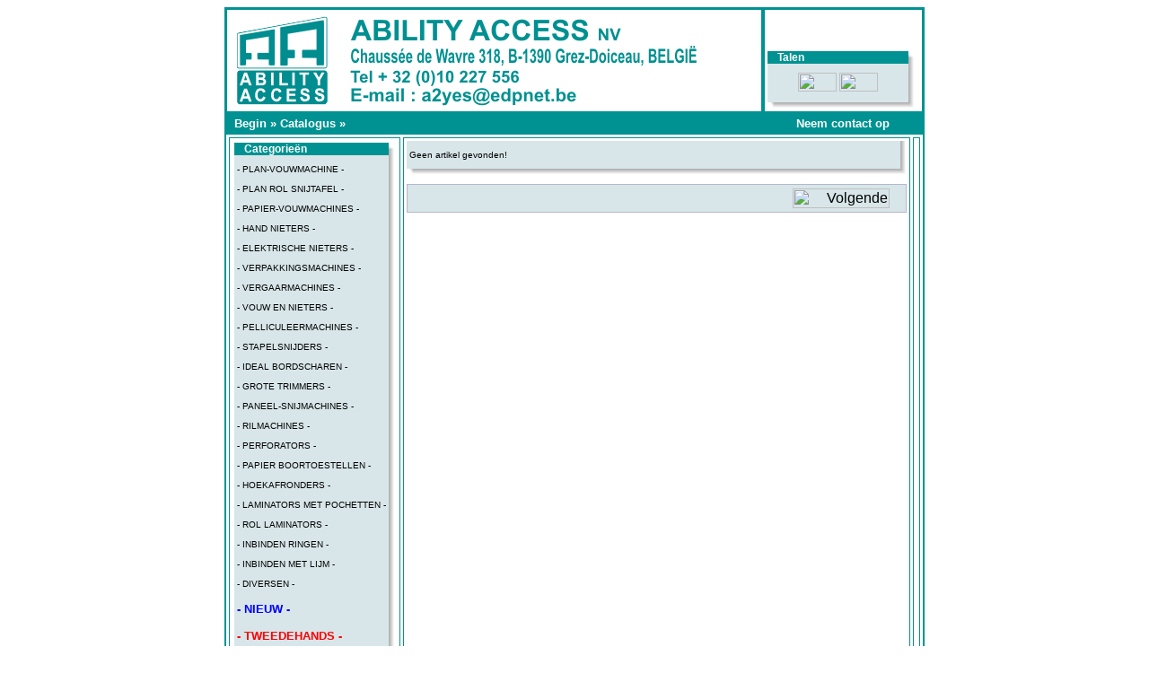

--- FILE ---
content_type: text/html
request_url: https://nl.a2yes.com/filepecker-plus-p-154.html
body_size: 4815
content:
<!doctype html public "-//W3C//DTD HTML 4.01 Transitional//EN">
<html dir="LTR" lang="nl">
<head>
<meta Http-Equiv="Content-Type" Content="text/html; charset=ISO-8859-1">
  <title>FILEPECKER I PLUS</title>
  <meta name="Description" content="FILEPECKER I PLUS"/>
  <meta name="Keywords" content="FILEPECKER I PLUS"/>
 <meta name="robots" content="noodp" />
 <meta http-equiv="Content-Type" content="text/html; charset=iso-8859-1"/>
<!-- EOF: Generated Meta Tags -->
<meta Http-Equiv="Content-Language" Content="fr">
<meta Name="Reply-To" Content="abilityaccess@edpnet.be">
<meta Name="Robots" Content="index,follow,all">
<meta Name="Distribution" Content="global">
<meta Name="Revisit-After" Content="15 days">
<meta Name="Copyright" Content="Â©ability access">
<meta Name="Identifier-URL" Content="http://www.a2yes.com">
<meta Name="Expires" Content="never">
<meta Name="Date-Creation-yyyymmdd" Content="20050511">
<meta Name="Date-Revision-yyyymmdd" Content="20060429">
<meta name="Classification" content="machine machines papier verwerking paper document finition paperwork bureau office equipement equipement mailing enveloppes">
<meta NAME="GOOGLEBOT" CONTENT="ALL">
<base href="https://nl.a2yes.com/">
<link rel="stylesheet" type="text/css" href="stylesheet.css">
<script src="https://ssl.google-analytics.com/urchin.js" type="text/javascript">
</script>
<script type="text/javascript">
_uacct="UA-205363-1";
urchinTracker();
</script>
<script language="javascript"><!--
function popupWindow(url) {
  window.open(url,'popupWindow','toolbar=no,location=no,directories=no,status=no,menubar=no,scrollbars=no,resizable=yes,copyhistory=no,width=100,height=100,screenX=150,screenY=150,top=150,left=150')
}
//--></script>
</head>
<body marginwidth="0" marginheight="0" topmargin="0" bottommargin="0" leftmargin="0" rightmargin="0">
<a name="FILEPECKER I PLUS"></a>
<!-- header //-->


<div style="text-align: center; background:#FFFFFF; margin: 0;">
<div style="text-align: left; margin: 8px auto; width: 780px;">
<!-- was 760 px width -->
<table border="2" bordercolor="#009292" width="100%" cellspacing="0" cellpadding="0">
  <tr class="header">
<td valign="left"><a href="https://nl.a2yes.com/index.php"><img src="images/ability_logo.gif" width="579" height="113" border="0" alt=" plastifieuse plieuse massicot rogneuse perforatrice cisaille coupeuse lamineuse raineuse perforateur etiqueteuse emballage machine a relier " title=" plastifieuse plieuse massicot rogneuse perforatrice cisaille coupeuse lamineuse raineuse perforateur etiqueteuse emballage machine a relier " ></a></td>
<!--  <td valign="left"><p target="_blank"><span style="position: absolute; left: 121; top: 13;><a href="https://nl.a2yes.com/index.php"><img src="images/ability_logo.gif" width="579" height="113" border="0" alt=" Ability Access " title=" Ability Access " ></span></a><font size =0> </br></br> Ability Access exerce son activité dans la finition du papier et de fournitures pour la reliure et la finition de documents.<br><br><br></p></td> -->

<!--   essai language box -->

	 <td align="right">
	 <td valign='bottom'>
	 <table width="170"><tr> <td>

<table border="0" width="100%" cellspacing="0" cellpadding="0" class="infoBoxHeading">
  <tr>
    <td height="14" class="infoBoxHeading"><img src="images/infobox/corner_right_left.gif" width="11" height="14" border="0" alt="  " ></td>
    <td width="100%" height="14" class="infoBoxHeading">Talen</td>
    <td height="14" class="infoBoxHeading" nowrap><img src="images/pixel_trans.gif" width="11" height="14" border="0" alt="  " ></td>

	  <TD width=7 valign=top background=images/dropshadow_right.jpg><IMG height=7 src="images/dropshadow_topright.jpg" width=7 alt=""></TD>
	  
 		</tr>

	  </table>
<table border="0" width="100%" cellspacing="0" cellpadding="0" class="infoBox">
  <tr>
    <td><table border="0" width="100%" cellspacing="0" cellpadding="3" class="infoBoxContents">
  <tr>
    <td><img src="images/pixel_trans.gif" width="100%" height="1" border="0" alt="  " ></td>
 		</tr>
  <tr>
    <td align="center" class="boxText"> <a href="http://uk.a2yes.com"><img src="includes/languages/english/images/BOUTON_UKs.gif" width="43" height="21" border="0" alt=" English " title=" English " ></a>  <a href="http://www.a2yes.com"><img src="includes/languages/french/images/BOUTON_FRs.gif" width="43" height="21" border="0" alt=" Français " title=" Français " ></a> </td>
 		</tr>
  <tr>
    <td><img src="images/pixel_trans.gif" width="100%" height="1" border="0" alt="  " ></td>
 		</tr>

	  </table>
</td>

	  <TD width=7 valign=top background=images/dropshadow_right.jpg ></TD>
	  
 		</tr>

	  <TR><TD height=7 background=images/dropshadow_bottom.jpg><IMG height=7 src="images/dropshadow_bottomleft.jpg" width=7 alt=""></TD><TD><IMG height=7 src="images/dropshadow_bottomright.jpg" width=7 alt=""></TD></TR>
	  

	  </table>
            </td>
          </tr></table>

<!--  fin de la zone d'essai YdR -->


<!-- commented line because no provision was made to buy articles on-line (comment character in HTML table )
    <td align="right" valign="bottom">
    <a href="https://nl.a2yes.com/account.php"><img src="images/header_account.gif" width="30" height="30" border="0" alt=" Neem contact op " title=" Neem contact op " ></a>&nbsp;&nbsp;<a href="https://nl.a2yes.com/shopping_cart.php"><img src="images/header_cart.gif" width="30" height="30" border="0" alt="  " ></a>&nbsp;&nbsp;<a href="https://nl.a2yes.com/checkout_shipping.php"><img src="images/header_checkout.gif" width="30" height="30" border="0" alt="  " ></a>&nbsp;&nbsp;</td>
-->
  </tr>
</table>
<table border="1" bordercolor="#009292" width="100%" cellspacing="0" cellpadding="1">
  <tr class="headerNavigation">
    <td class="headerNavigation">&nbsp;&nbsp;<a href="https://nl.a2yes.com/index.php" class="headerNavigation">Begin</a> &raquo; <a href="https://nl.a2yes.com/index.php" class="headerNavigation">Catalogus</a> &raquo; <a href="https://nl.a2yes.com/filepecker-i-plus-p-154.html" class="headerNavigation"></a></td>
    <td align="right" class="headerNavigation"><a href="http://nl.a2yes.com/contact_us.php" class="headerNavigation">Neem contact op</a> &nbsp;&nbsp; <a href="https://nl.a2yes.com/shopping_cart.php" class="headerNavigation"></a> &nbsp;&nbsp; <a href="https://nl.a2yes.com/checkout_shipping.php" class="headerNavigation"></a> &nbsp;&nbsp;</td>
  </tr>
</table>

<!-- header_eof //-->

<!-- body //-->


<table border="2" bordercolor="#009292" width="100%" cellspacing="3" cellpadding="3">

  <tr>
    <td width="125" valign="top"><table border="0" width="125" cellspacing="0" cellpadding="2">
<!-- left_navigation //-->
<!-- categories //-->
          <tr>
            <td>
<table border="0" width="100%" cellspacing="0" cellpadding="0" class="infoBoxHeading">
  <tr>
    <td height="14" class="infoBoxHeading"><img src="images/infobox/corner_left.gif" width="11" height="14" border="0" alt="  " ></td>
    <td width="100%" height="14" class="infoBoxHeading">Categorieën</td>
    <td height="14" class="infoBoxHeading" nowrap><img src="images/pixel_trans.gif" width="11" height="14" border="0" alt="  " ></td>

	  <TD width=7 valign=top background=images/dropshadow_right.jpg><IMG height=7 src="images/dropshadow_topright.jpg" width=7 alt=""></TD>
	  
 		</tr>

	  </table>
<table border="0" width="100%" cellspacing="0" cellpadding="0" class="infoBox">
  <tr>
    <td><table border="0" width="100%" cellspacing="0" cellpadding="3" class="infoBoxContents">
  <tr>
    <td><img src="images/pixel_trans.gif" width="100%" height="1" border="0" alt="  " ></td>
 		</tr>
  <tr>
    <td align="left" class="boxText"><address><a href="https://nl.a2yes.com/-planvouwmachine--c-94.html">- PLAN-VOUWMACHINE -</a></address><address><a href="https://nl.a2yes.com/br-plan-rol-snijtafel-c-92.html"><br>- PLAN ROL SNIJTAFEL -</a></address><address><a href="https://nl.a2yes.com/br-papiervouwmachines-c-50.html"><br>- PAPIER-VOUWMACHINES -</a></address><address><a href="https://nl.a2yes.com/br-hand-nieters-c-83.html"><br>- HAND NIETERS -</a></address><address><a href="https://nl.a2yes.com/br-elektrische-nieters-c-84.html"><br>- ELEKTRISCHE NIETERS -</a></address><address><a href="https://nl.a2yes.com/br-verpakkingsmachines-c-69.html"><br>- VERPAKKINGSMACHINES -</a></address><address><a href="https://nl.a2yes.com/br-vergaarmachines-c-85.html"><br>- VERGAARMACHINES -</a></address><address><a href="https://nl.a2yes.com/br-vouw-en-nieters-c-35.html"><br>- VOUW EN NIETERS -</a></address><address><a href="https://nl.a2yes.com/br-pelliculeermachines-c-89.html"><br>- PELLICULEERMACHINES -</a></address><address><a href="https://nl.a2yes.com/br-stapelsnijders-c-79.html"><br>- STAPELSNIJDERS -</a></address><address><a href="https://nl.a2yes.com/br-ideal-bordscharen-c-80.html"><br>- IDEAL BORDSCHAREN -</a></address><address><a href="https://nl.a2yes.com/br-grote-trimmers-c-81.html"><br>- GROTE TRIMMERS -</a></address><address><a href="https://nl.a2yes.com/br-paneelsnijmachines-c-72.html"><br>- PANEEL-SNIJMACHINES -</a></address><address><a href="https://nl.a2yes.com/br-rilmachines-c-41.html"><br>- RILMACHINES -</a></address><address><a href="https://nl.a2yes.com/br-perforators-c-42.html"><br>- PERFORATORS -</a></address><address><a href="https://nl.a2yes.com/br-papier-boortoestellen-c-43.html"><br>- PAPIER BOORTOESTELLEN -</a></address><address><a href="https://nl.a2yes.com/br-hoekafronders-c-78.html"><br>- HOEKAFRONDERS -</a></address><address><a href="https://nl.a2yes.com/br-laminators-met-pochetten-c-70.html"><br>- LAMINATORS MET POCHETTEN -</a></address><address><a href="https://nl.a2yes.com/br-rol-laminators-c-82.html"><br>- ROL LAMINATORS -</a></address><address><a href="https://nl.a2yes.com/br-inbinden-ringen-c-29.html"><br>- INBINDEN RINGEN -</a></address><address><a href="https://nl.a2yes.com/br-inbinden-met-lijm-c-30.html"><br>- INBINDEN MET LIJM -</a></address><address><a href="https://nl.a2yes.com/br-diversen-c-46.html"><br>- DIVERSEN -</a></address><address><a href="https://nl.a2yes.com/br-nieuw-c-74.html"><font size=2 color="blue"><strong><br>- NIEUW -</strong></font></a></address><address><a href="https://nl.a2yes.com/br-tweedehands-c-76.html"><font size=2 color="red"><strong><br>- TWEEDEHANDS -</strong></font></a></address><address><a href="https://nl.a2yes.com/br-promoties-c-73.html"><font size=2 color="#FF770E"><strong><br>- PROMOTIES -</strong></font></a></address></td>
 		</tr>
  <tr>
    <td><img src="images/pixel_trans.gif" width="100%" height="1" border="0" alt="  " ></td>
 		</tr>

	  </table>
</td>

	  <TD width=7 valign=top background=images/dropshadow_right.jpg ></TD>
	  
 		</tr>

	  <TR><TD height=7 background=images/dropshadow_bottom.jpg><IMG height=7 src="images/dropshadow_bottomleft.jpg" width=7 alt=""></TD><TD><IMG height=7 src="images/dropshadow_bottomright.jpg" width=7 alt=""></TD></TR>
	  

	  </table>

		    </td>
          </tr>
<!-- categories_eof //-->
<!-- manufacturer_info //-->
          <tr>
            <td>
<table border="0" width="100%" cellspacing="0" cellpadding="0" class="infoBoxHeading">
  <tr>
    <td height="14" class="infoBoxHeading"><img src="images/infobox/corner_right_left.gif" width="11" height="14" border="0" alt="  " ></td>
    <td width="100%" height="14" class="infoBoxHeading">Informatie over de fabrikant</td>
    <td height="14" class="infoBoxHeading" nowrap><img src="images/pixel_trans.gif" width="11" height="14" border="0" alt="  " ></td>

	  <TD width=7 valign=top background=images/dropshadow_right.jpg><IMG height=7 src="images/dropshadow_topright.jpg" width=7 alt=""></TD>
	  
 		</tr>

	  </table>
<table border="0" width="100%" cellspacing="0" cellpadding="0" class="infoBox">
  <tr>
    <td><table border="0" width="100%" cellspacing="0" cellpadding="3" class="infoBoxContents">
  <tr>
    <td><img src="images/pixel_trans.gif" width="100%" height="1" border="0" alt="  " ></td>
 		</tr>
  <tr>
    <td class="boxText"><table border="0" width="100%" cellspacing="0" cellpadding="0"><tr><td valign="top" class="infoBoxContents">-&nbsp;</td><td valign="top" class="infoBoxContents"><a href="https://nl.a2yes.com/spc-m-17.html">Andere artikelen</a></td></tr></table></td>
 		</tr>
  <tr>
    <td><img src="images/pixel_trans.gif" width="100%" height="1" border="0" alt="  " ></td>
 		</tr>

	  </table>
</td>

	  <TD width=7 valign=top background=images/dropshadow_right.jpg ></TD>
	  
 		</tr>

	  <TR><TD height=7 background=images/dropshadow_bottom.jpg><IMG height=7 src="images/dropshadow_bottomleft.jpg" width=7 alt=""></TD><TD><IMG height=7 src="images/dropshadow_bottomright.jpg" width=7 alt=""></TD></TR>
	  

	  </table>
            </td>
          </tr>
<!-- manufacturer_info_eof //-->
<!-- information //-->
          <tr>
            <td>
<table border="0" width="100%" cellspacing="0" cellpadding="0" class="infoBoxHeading">
  <tr>
    <td height="14" class="infoBoxHeading"><img src="images/infobox/corner_left.gif" width="11" height="14" border="0" alt="  " ></td>
    <td width="100%" height="14" class="infoBoxHeading">Informatie</td>
    <td height="14" class="infoBoxHeading" nowrap><img src="images/infobox/corner_right.gif" width="11" height="14" border="0" alt="  " ></td>

	  <TD width=7 valign=top background=images/dropshadow_right.jpg><IMG height=7 src="images/dropshadow_topright.jpg" width=7 alt=""></TD>
	  
 		</tr>

	  </table>
<table border="0" width="100%" cellspacing="0" cellpadding="0" class="infoBox">
  <tr>
    <td><table border="0" width="100%" cellspacing="0" cellpadding="3" class="infoBoxContents">
  <tr>
    <td><img src="images/pixel_trans.gif" width="100%" height="1" border="0" alt="  " ></td>
 		</tr>
  <tr>
    <td class="boxText"><a href="https://nl.a2yes.com/about_us.php">> Wie zijn wij</a><br><a href="https://nl.a2yes.com/shipping.php">> Routebeschijving</a><br>>&nbsp;<a href="https://nl.a2yes.com/repair.php">Reparatie</a><br>>&nbsp;<a href="http://www.a2yes.com/pdf_html.htm">PDF bestanden</a><br>>&nbsp;<a href="https://nl.a2yes.com/includes/languages/dutch/GENERAL-INDEX-NL.html">Website index</a><br>>&nbsp;<a href="https://nl.a2yes.com/contact_us.php">> Neem contact op</a><br></td>
 		</tr>
  <tr>
    <td><img src="images/pixel_trans.gif" width="100%" height="1" border="0" alt="  " ></td>
 		</tr>

	  </table>
</td>

	  <TD width=7 valign=top background=images/dropshadow_right.jpg ></TD>
	  
 		</tr>

	  <TR><TD height=7 background=images/dropshadow_bottom.jpg><IMG height=7 src="images/dropshadow_bottomleft.jpg" width=7 alt=""></TD><TD><IMG height=7 src="images/dropshadow_bottomright.jpg" width=7 alt=""></TD></TR>
	  

	  </table>
<table border="0" width="100%" cellspacing="0" cellpadding="0" class="infoBoxHeading">
  <tr>
    <td height="14" class="infoBoxHeading"><img src="images/infobox/corner_left.gif" width="11" height="14" border="0" alt="  " ></td>
    <td width="100%" height="14" class="infoBoxHeading"><img src="images/pixel_trans.gif" width="05" height="05" border="0" alt="  " ></td>
    <td height="14" class="infoBoxHeading" nowrap><img src="images/infobox/corner_right.gif" width="11" height="14" border="0" alt="  " ></td>

	  <TD width=7 valign=top background=images/dropshadow_right.jpg><IMG height=7 src="images/dropshadow_topright.jpg" width=7 alt=""></TD>
	  
 		</tr>

	  </table>
            </td>
          </tr>
<!-- information_eof //-->
<!-- manufacturers //-->
          <tr>
            <td>
<table border="0" width="100%" cellspacing="0" cellpadding="0" class="infoBoxHeading">
  <tr>
    <td height="14" class="infoBoxHeading"><img src="images/infobox/corner_right_left.gif" width="11" height="14" border="0" alt="  " ></td>
    <td width="100%" height="14" class="infoBoxHeading">Fabrikanten</td>
    <td height="14" class="infoBoxHeading" nowrap><img src="images/pixel_trans.gif" width="11" height="14" border="0" alt="  " ></td>

	  <TD width=7 valign=top background=images/dropshadow_right.jpg><IMG height=7 src="images/dropshadow_topright.jpg" width=7 alt=""></TD>
	  
 		</tr>

	  </table>
<table border="0" width="100%" cellspacing="0" cellpadding="0" class="infoBox">
  <tr>
    <td><table border="0" width="100%" cellspacing="0" cellpadding="3" class="infoBoxContents">
  <tr>
    <td><img src="images/pixel_trans.gif" width="100%" height="1" border="0" alt="  " ></td>
 		</tr>
  <tr>
    <td class="boxText"><form name="manufacturers" action="https://nl.a2yes.com/index.php" method="get"><select name="manufacturers_id" onChange="this.form.submit();" size="1" style="width: 100%"><option value="" SELECTED>Selecteer</option><option value="23">BROTHER</option><option value="21">CYKLOS</option><option value="18">FELLOWES</option><option value="12">IDEAL</option><option value="19">INTROMA</option><option value="30">KAS</option><option value="31">MEZGER</option><option value="27">MORGANA</option><option value="26">NAGEL</option><option value="14">NEOLT</option><option value="13">PLOCKMATIC</option><option value="20">RAPID</option><option value="28">RENZ</option><option value="32">RIGOLI</option><option value="16">RILECART</option><option value="25">SKREBBA</option><option value="17">SPC</option><option value="15">STAGO</option><option value="29">SUPERFAX</option></select><input type="hidden" name="osCsid" value="310872bjpckhdhnfbn31b7nko2"></form></td>
 		</tr>
  <tr>
    <td><img src="images/pixel_trans.gif" width="100%" height="1" border="0" alt="  " ></td>
 		</tr>

	  </table>
</td>

	  <TD width=7 valign=top background=images/dropshadow_right.jpg ></TD>
	  
 		</tr>

	  <TR><TD height=7 background=images/dropshadow_bottom.jpg><IMG height=7 src="images/dropshadow_bottomleft.jpg" width=7 alt=""></TD><TD><IMG height=7 src="images/dropshadow_bottomright.jpg" width=7 alt=""></TD></TR>
	  

	  </table>
            </td>
          </tr>
<!-- manufacturers_eof //-->
<!-- custom_search //-->
          <tr>
            <td>
<table border="0" width="100%" cellspacing="0" cellpadding="0" class="infoBoxHeading">
  <tr>
    <td height="14" class="infoBoxHeading"><img src="images/infobox/corner_right_left.gif" width="11" height="14" border="0" alt="  " ></td>
    <td width="100%" height="14" class="infoBoxHeading">Snel zoeken</td>
    <td height="14" class="infoBoxHeading" nowrap><img src="images/pixel_trans.gif" width="11" height="14" border="0" alt="  " ></td>

	  <TD width=7 valign=top background=images/dropshadow_right.jpg><IMG height=7 src="images/dropshadow_topright.jpg" width=7 alt=""></TD>
	  
 		</tr>

	  </table>
<table border="0" width="100%" cellspacing="0" cellpadding="0" class="infoBox">
  <tr>
    <td><table border="0" width="100%" cellspacing="0" cellpadding="3" class="infoBoxContents">
  <tr>
    <td><img src="images/pixel_trans.gif" width="100%" height="1" border="0" alt="  " ></td>
 		</tr>
  <tr>
    <td align="center" class="boxText"><form name="quick_find" method="get" action="https://nl.a2yes.com/advanced_search_result.php"><input type="hidden" name="osCsid" value="310872bjpckhdhnfbn31b7nko2"><input type="hidden" name="search_in_description" value="1"><input type="text" name="keywords" size="10" maxlength="30" value="">&nbsp;<input type="image" src="includes/languages/dutch/images/buttons/button_quick_find.gif" border="0" alt="Snel zoeken" title=" Snel zoeken "><br>Gebruik trefwoorden om het artikel te vinden.<br><a href="https://nl.a2yes.com/advanced_search.php"><b>Uitgebreid zoeken</b></a></form></td>
 		</tr>
  <tr>
    <td><img src="images/pixel_trans.gif" width="100%" height="1" border="0" alt="  " ></td>
 		</tr>

	  </table>
</td>

	  <TD width=7 valign=top background=images/dropshadow_right.jpg ></TD>
	  
 		</tr>

	  <TR><TD height=7 background=images/dropshadow_bottom.jpg><IMG height=7 src="images/dropshadow_bottomleft.jpg" width=7 alt=""></TD><TD><IMG height=7 src="images/dropshadow_bottomright.jpg" width=7 alt=""></TD></TR>
	  

	  </table>
            </td>
          </tr>
<!-- custom_search_eof //-->
<!-- left_navigation_eof //-->
    </table></td>
<!-- body_text //-->
    <td width="100%" valign="top"><form name="cart_quantity" action="https://nl.a2yes.com/filepecker-i-plus-p-154.html?action=add_product&amp;language=nl" method="post"><table border="0" width="100%" cellspacing="0" cellpadding="0">
      <tr>
        <td><table border="0" width="100%" cellspacing="0" cellpadding="0" class="infoBox">
  <tr>
    <td><table border="0" width="100%" cellspacing="0" cellpadding="3" class="infoBoxContents">
  <tr>
    <td><img src="images/pixel_trans.gif" width="100%" height="1" border="0" alt="  " ></td>
 		</tr>
  <tr>
    <td class="boxText">Geen artikel gevonden!</td>
 		</tr>
  <tr>
    <td><img src="images/pixel_trans.gif" width="100%" height="1" border="0" alt="  " ></td>
 		</tr>

	  </table>
</td>

	  <TD width=7 valign=top background=images/dropshadow_right.jpg ></TD>
	  
 		</tr>

	  <TR><TD height=7 background=images/dropshadow_bottom.jpg><IMG height=7 src="images/dropshadow_bottomleft.jpg" width=7 alt=""></TD><TD><IMG height=7 src="images/dropshadow_bottomright.jpg" width=7 alt=""></TD></TR>
	  

	  </table>
</td>
      </tr>
      <tr>
        <td><img src="images/pixel_trans.gif" width="100%" height="10" border="0" alt="  " ></td>
      </tr>
      <tr>
        <td><table border="0" width="100%" cellspacing="1" cellpadding="2" class="infoBox">
          <tr class="infoBoxContents">
            <td><table border="0" width="100%" cellspacing="0" cellpadding="2">
              <tr>
                <td width="10"><img src="images/pixel_trans.gif" width="10" height="1" border="0" alt="  " ></td>
                <td align="right"><a href="https://nl.a2yes.com/index.php"><img src="includes/languages/dutch/images/buttons/button_continue.gif" width="108" height="22" border="0" alt=" Volgende " title=" Volgende " ></a></td>
 				<td width="10"><img src="images/pixel_trans.gif" width="10" height="1" border="0" alt="  " ></td>
              </tr>
            </table></td>
          </tr>
        </table></td>
      </tr>
        </td>
      </tr>
    </table></form></td>
<!-- body_text_eof //-->

<td width="125" valign="top"><table border="0" width="0%" cellspacing="0" cellpadding="2">
<!--    <td width="125" valign="top"><table border="0" width="125" cellspacing="0" cellpadding="2"> //-->
<!-- right_navigation //-->
<!-- right_navigation_eof //-->
    </table></td>
  </tr>
</table>
<!-- body_eof //-->

<!-- footer //-->
<table border="4" width="100%" cellspacing="0" cellpadding="1">
  <tr class="footer">
    <td class="footer">&nbsp;&nbsp;23/01/2026&nbsp;&nbsp;</td>
    <!--<td align="right" class="footer">&nbsp;&nbsp;14099191 bezoeken sinds Friday 21 January 2005&nbsp;&nbsp;</td>-->
  </tr>
</table>
<table width="100%">
<tr>
    <td align="center" class="smallText">
      Your IP Address is: 18.118.114.173</td></tr></table>

<table border="0" width="100%" cellspacing="0" cellpadding="0">
  <tr>
    <td align="center" class="smallText">
Copyright &copy; 2005 <a href="http://www.a2yes.com" target="_blank"><font color="blue">Ability Access</a><br>
<font color="black">Handelsnamen en logos zijn geregistreerd door hun respectieve eigenaren.<br>
Afbeeldingen, grafieken en tekst zijn geregistreerd door hun respectieve auteurs en mogen niet worden gebruikt zonder voorafgaande toestemming.<br>
Powered by <a href="http://www.osCommerce.com" target="_blank"><font color="blue">osCommerce</a><br><font color="black"> Apache/mySql server<br><br><br>
<a href="http://www.a2yes.com/redirect.php/action/banner/goto/1" target="_blank"><img src="images/banners/ability_logosmall.gif" width="47" height="43" border="0" alt=" Ability Access " title="dokument inbinden vouwen rillen biegen documenten nieter lamineerfilm filmen drukkerijmachine omsnoermachines A0 plan-vouwmachine snijtafel bordschaar neofold omsnoeren omsnoertoestel omsnoertoestellen omsnoermachine bordschaar trimmer lamineren plastificeren plastificeertoestel laminator plastificeerpochette lamineerhoes lamineerhoesje plastificeerpochette plastificeerhoesje nieters trimmer inbindkaften inbindcover thermisch inbindkaft kaftblad snijden boekbinderijmachines boekbinderijmachine papierboormachine belgiSCHe belgie inpak inpakken verpakkingsmachine inpakmachine verpakkingstoestel belgie vlaanderen vlaams stapelsnijder inbindringen spiraal belijmen vouwtoestellen papierboortoestelideal uchida stago renz rapid hechter vouwer  niettoestel plastificatie riltoestel inbindingen niettoestellen nietmachine plastificeertoestellen plooitoestellen nagel belgische elektriche elektrisch machines document"></a><b>310872bjpckhdhnfbn31b7nko2</b><br>    </td>
  </tr>
</table>
<!-- footer_eof //-->
<br>
<form style="display:none;" name="utmform">
<textarea id="utmtrans">UTM:T||||||||</textarea>
</form>
</body>
</html>
